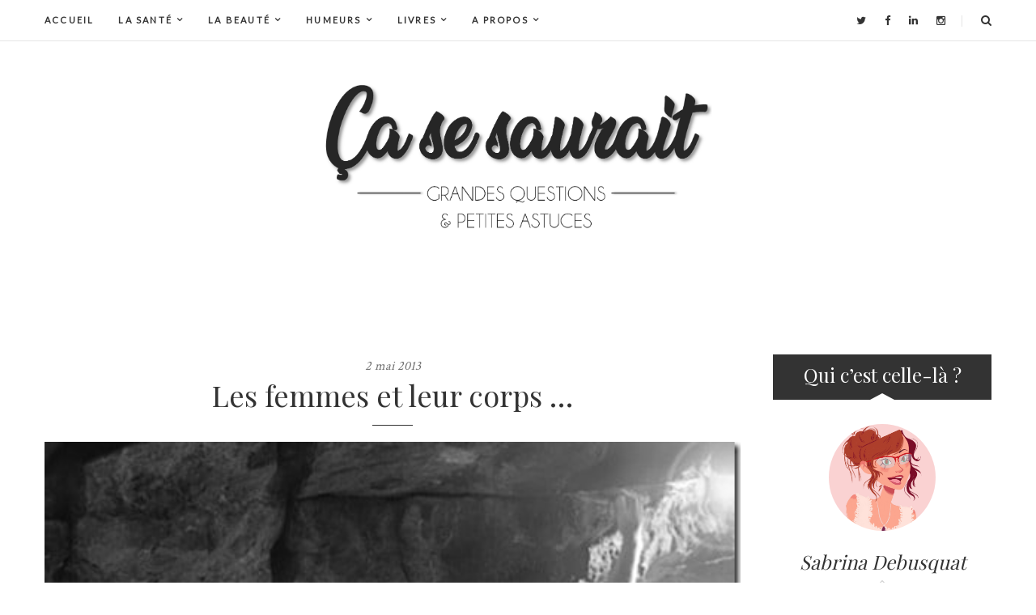

--- FILE ---
content_type: text/html; charset=utf-8
request_url: https://www.google.com/recaptcha/api2/aframe
body_size: 267
content:
<!DOCTYPE HTML><html><head><meta http-equiv="content-type" content="text/html; charset=UTF-8"></head><body><script nonce="3JyDivRgT96WP_CdxeNmKg">/** Anti-fraud and anti-abuse applications only. See google.com/recaptcha */ try{var clients={'sodar':'https://pagead2.googlesyndication.com/pagead/sodar?'};window.addEventListener("message",function(a){try{if(a.source===window.parent){var b=JSON.parse(a.data);var c=clients[b['id']];if(c){var d=document.createElement('img');d.src=c+b['params']+'&rc='+(localStorage.getItem("rc::a")?sessionStorage.getItem("rc::b"):"");window.document.body.appendChild(d);sessionStorage.setItem("rc::e",parseInt(sessionStorage.getItem("rc::e")||0)+1);localStorage.setItem("rc::h",'1768901622462');}}}catch(b){}});window.parent.postMessage("_grecaptcha_ready", "*");}catch(b){}</script></body></html>

--- FILE ---
content_type: application/x-javascript
request_url: https://www.ca-se-saurait.fr/wp-content/themes/hearthstone/assets/js/main.js?ver=6.0.11
body_size: 5682
content:
var G5Plus = G5Plus || {};
(function ($) {
	"use strict";
	var $window = $(window),
		$body = $('body'),
		$header = $('header#header-wrap'),
		isRTL = $body.hasClass('rtl') ? true : false,
		deviceAgent = navigator.userAgent.toLowerCase(),
		isMobile = deviceAgent.match(/(iphone|ipod|android|iemobile)/),
		isMobileAlt = deviceAgent.match(/(iphone|ipod|ipad|android|iemobile)/),
		isAppleDevice = deviceAgent.match(/(iphone|ipod|ipad)/),
		isIEMobile = deviceAgent.match(/(iemobile)/);

	G5Plus.common = {
		init : function() {
			this.owlCarousel();
			this.prettyPhoto();
			this.slick();
            this.owlCarouselTab();
			setTimeout(G5Plus.common.owlCarouselRefresh,1000);
		},
		windowResized: function(){
			setTimeout(G5Plus.common.owlCarouselRefresh,1000);
		},
		owlCarousel : function() {
			$('.owl-carousel:not(.manual):not(.owl-loaded)').each(function () {
				var slider = $(this);
				var defaults = {
					items: 4,
					loop: true,
					rtl: isRTL,
					nav : true,
					navText: [ '<i class="fa fa-angle-left"></i>', '<i class="fa fa-angle-right"></i>' ],
					dots: false,
					autoHeight : false
				};
				var config = $.extend({}, defaults, slider.data("owl-carousel-config"));

                slider.imagesLoaded({ background: true },function () {
                    // Initialize Slider
                    slider.owlCarousel(config);
                });

                slider.on('initialized.owl.carousel', function(event) {
                    setTimeout(function() {
                        $('.owl-stage-outer',slider).css('height','');
                        slider.data('owlCarousel').onResize();
                    },1000);
                });

			});
		},
		owlCarouselRefresh : function(){
			$('.owl-carousel.owl-loaded').each(function(){
				var $this = $(this),
					$slider = $this.data('owlCarousel');
				if (typeof ($slider) != 'undefined') {
					if ($slider.options.autoHeight) {
						var maxHeight = 0;
						$('.owl-item.active',$this).each(function(){
							if ($(this).outerHeight() > maxHeight) {
								maxHeight = $(this).outerHeight();
							}
						});
						$('.owl-height',$this).css('height', maxHeight + 'px');
					}
				}
			});
		},
        owlCarouselTab : function() {
            $('a[data-toggle="tab"]').on('shown.bs.tab', function (e) {
                $('.owl-carousel',e.target.hash).each(function(){
                    $('.owl-stage-outer',$(this)).css('height','');
                    $(this).data('owlCarousel').onResize();
                });
            });
        },
		slick : function() {
			$('.slick:not(.slick-initialized)').each(function () {
				var slider = $(this);
				var defaults = {
					slidesToShow: 4,
					slidesToScroll: 1,
					infinite: true,
					arrows: true,
					rtl: isRTL,
					prevArrow: '<div class="button-prev"><i class="fa fa-angle-left"></i></div>',
					nextArrow: '<div class="button-next"><i class="fa fa-angle-right"></i></div>'
				};
				var config = $.extend({}, defaults, slider.data("slick"));
				// Initialize Slider
				slider.slick(config);
			});
		},
		isDesktop : function() {
			var responsive_breakpoint = 991;
			if ((typeof ($body.data('responsive')) != "undefined" ) && !isNaN(parseInt($body.data('responsive'), 10))) {
				responsive_breakpoint = parseInt($body.data('responsive'), 10);
			}
			return window.matchMedia('(min-width: ' + (responsive_breakpoint + 1) + 'px)').matches;
		},
		prettyPhoto : function() {
			$("a[data-rel^='prettyPhoto']").prettyPhoto({
				hook:'data-rel',
				social_tools:'',
				animation_speed:'normal',
				theme:'light_square'
			});
		}
	};

	G5Plus.header = {
		init : function() {
			this.searchButton();
			this.headerNavSpacing(1);
			this.menuAddCaret();
			this.scrollBar();
		},
		windowResized : function() {
			this.headerNavSpacing(1);
		},
		windowLoad : function() {
			this.headerNavSpacing(1);
		},
		searchButton : function() {
			var $searchForm = $('.header-search-form');
			$('#header-search-button').on('click',function(e){
				e.preventDefault();
				$searchForm.toggleClass('active');
				if ($searchForm.hasClass('active')) {
					setTimeout(function(){
						$searchForm.find('input').focus();
					}, 50);
				}
			});
			$body.on('click',function(e){
				if ($(e.target).closest('.header-search-button-wrap').length === 0) {
					$searchForm.removeClass('active');
				}
			});
		},
		headerNavSpacing : function(retryAmount) {
			if (typeof (retryAmount) == "undefined") {
				retryAmount = 0;
			}
			var arrConfig = {
				'header-1': {
					container: 'header.main-header .header-nav .container',
					items: '> .header-mobile-wrap, > .menu-wrap'
				}
			};

			var headerLayout = $('body').data('header');
			if ((typeof (headerLayout) != "undefined") && (headerLayout != null) && (typeof (arrConfig[headerLayout]) != "undefined")) {
				$(arrConfig[headerLayout].container).each(function() {
					var $container = $(this),
						marginDefault = 30,
						containerWidth = $container.width(),
						navItemCount = $('ul.main-menu > li:visible', $container).length,
						totalWidth = 0;

					$('ul.main-menu > li', $container).css('margin-left','');

					if (!G5Plus.common.isDesktop()) {
						return;
					}

					$(arrConfig[headerLayout].items, $container).each(function(){
						var $this = $(this);
						if ($this.is(':visible')) {
							totalWidth += $this.outerWidth();
						}
					});

					if (containerWidth < totalWidth) {
						navItemCount--;
						if (navItemCount > 0) {
							var marginLeft = marginDefault - (totalWidth - containerWidth + 40) * 1.0/ navItemCount;
						}
						if (marginLeft < 10) {
							marginLeft = 10;
						}
						if (marginLeft < marginDefault) {
							$('ul.main-menu > li', $container).not(':first').css('margin-left', marginLeft + 'px');
						}
					}

				});
			}

			if (retryAmount > 0) {
				setTimeout(function() {
					G5Plus.header.headerNavSpacing(retryAmount - 1);
				}, 100);
			}

		},
		menuAddCaret : function() {
			if ($('body').attr('data-header') == 'header-2') {
				$('#main-menu li.menu-item-has-children').each(function(){
					$(this).append('<span class="menu-caret"></span>');
				});
			}
			else {
				$('#main-menu li.menu-item-has-children > a').each(function(){
					$(this).append('<span class="menu-caret"></span>');
				});
			}
		},
		scrollBar : function() {
			$('header.header-2').perfectScrollbar({
				wheelSpeed: 0.5,
				suppressScrollX: true
			});
		},
		sticky: function () {
			if (!$('header.main-header').hasClass('header-sticky')) {
				return;
			}
			if ($(window).scrollTop() > 0) {
				if (!$('header.main-header').hasClass('sticky-in')) {
					$('header.main-header').addClass('sticky-in');
				}
			}
			else {
				if ($('header.main-header').hasClass('sticky-in')) {
					$('header.main-header').removeClass('sticky-in');
				}
			}
		}
	};

	G5Plus.menuMobile = {
		init : function() {
			this.scrollBar();
			this.toggleClick();
			this.menuClick();
			this.processPosition();
		},
		windowScroll : function() {
			this.processPosition();
		},
		windowResized : function() {
			this.scrollBar();
			this.reset();
			this.processPosition();
		},
		scrollBar : function() {
			if (G5Plus.common.isDesktop()) {
				$('header#header-wrap .menu-wrap').perfectScrollbar('destroy'); // Destroy
			} else {
				$('header#header-wrap .menu-wrap').perfectScrollbar({
					wheelSpeed: 0.5,
					suppressScrollX: true
				});
			}
		},
		reset : function() {
			if (G5Plus.common.isDesktop()) {
				var $menuButton = $('#toggle-mobile-menu[data-ref]'),
					menuId = $menuButton.data('ref');
				if ($menuButton.hasClass('in')) {
					$menuButton.toggleClass('in');
					$('body').toggleClass('menu-mobile-in');
					$('#' + menuId).toggleClass('in');
				}

				$('#main-menu li.sub-menu-open').each(function(){
					$(this).toggleClass('sub-menu-open');
					$('> ul.sub-menu', this).attr('style','');
				});
			}
		},
		toggleClick : function() {
			$('#toggle-mobile-menu[data-ref]').on('click',function(event){
				event.preventDefault();
				var $this = $(this),
					menuId = $this.data('ref');
				$this.toggleClass('in');
				$('body').toggleClass('menu-mobile-in');
				$('#' + menuId).toggleClass('in');
			});
		},
		menuClick : function() {
			$('#main-menu li.menu-item-has-children').on('click',function(event) {
				if ((G5Plus.common.isDesktop() && $header.hasClass('header-1') ) || ($(event.target ).closest($('> ul.sub-menu', this)).length > 0)) {
					return;
				}
				if (($(event.target ).closest($('> a', this)).length > 0) && ($(event.target ).closest($('> a > span', this)).length == 0)) {
					var baseUri = '';
					if ((typeof (event.target) != "undefined") && (event.target != null) && (typeof (event.target.baseURI) != "undefined") && (event.target.baseURI != null)) {
						var arrBaseUri = event.target.baseURI.split('#');
						if (arrBaseUri.length > 0) {
							baseUri = arrBaseUri[0];
						}
						var $aClicked = $('> a', this);
						if ($aClicked.length > 0) {
							var clickUrl = $aClicked.attr('href');
							if (clickUrl != '#') {
								if ((typeof (clickUrl) != "undefined") && (clickUrl != null)) {
									clickUrl = clickUrl.split('#')[0];
								}
								if (baseUri != clickUrl) {
									return;
								}
							}
						}
					}
				}
				event.preventDefault();
				$(this).toggleClass('sub-menu-open');
				$('> ul.sub-menu', this).slideToggle();
			});
		},
		processPosition : function() {
			var $adminBar = $('#wpadminbar'),
				$adminBarHeight = $adminBar.length > 0 ?  $adminBar.outerHeight() : 0,
				$adminBarPosition = $adminBar.css('position'),
				scrollPosition = $window.scrollTop(),
				$headerNavWrap = $('.header-1.header-sticky .header-nav,.header-1 .menu-wrap,.header-mobile .header-mobile-top,header.header-2');
			if ($adminBar.length == 0) return;

			if ((G5Plus.common.isDesktop()) || ((scrollPosition >= $adminBarHeight) && ($adminBarPosition == 'absolute'))) {
				$headerNavWrap.css({
					'top' : ''
				});
				if (G5Plus.common.isDesktop() && $('#header-wrap').hasClass('header-2')) {
					$headerNavWrap.css({
						'top' : $adminBarHeight + 'px'
					});
				}
			} else {
				$headerNavWrap.css({
					'top' : $adminBarHeight + 'px'
				});
			}
		}
	};

	G5Plus.featured = {
		init: function(){
			this.height();
			this.next_prev();
			this.hide();
			this.responsive_vertical();
			this.active();
		},
		height: function(){
			var $height = $(".featured-area.single-image-large-2 .hover-effect").height();
			$(".featured-area.single-image-large-2 .owl-prev").css('height',$height);
			$(".featured-area.single-image-large-2 .owl-next").css('height',$height);
		},
		resize: function(){
			var $width = $(".featured-area.single-image-large-2 .hover-effect .content-middle").width()+20;
			var $width_controls = $(".featured-area.single-image-large-2 .owl-next").width()+2;
			var $space = ($width + $width_controls*2)/2;
			$(".featured-area.single-image-large-2 .owl-prev").css('left',-$space);
			$(".featured-area.single-image-large-2 .owl-next").css('right',-$space);
		},
		next_prev: function(){
			$(".featured-area.single-image-medium-2 .button-prev").click(function(){
				$(".featured-area.single-image-medium-2 .owl-prev").click();
			});
			$(".featured-area.single-image-medium-2 .button-next").click(function(){
				$(".featured-area.single-image-medium-2 .owl-next").click();
			});
			var $margin = $(".featured-area.single-image-medium-2 .hover-effect").height();
			$(".featured-area.single-image-medium-2 .item").css('margin-bottom',$margin/2);
		},
		hide: function(){
			$('.vertical-slider').on('afterChange', function(event, slick, currentSlide, nextSlide){
				$(".vertical-slider .item").css('display','block');
				var $index = $(".horizontal-slider .slick-active").attr("data-slick-index");
				$('.vertical-slider .item[data-slick-index= '+$index+']').css('display','none');
			});

			$('.horizontal-slider').on('beforeChange', function(event, slick, currentSlide, nextSlide){
				$(".vertical-slider .item").css('display','block');
				var $index = $(".horizontal-slider .slick-active").attr("data-slick-index");
				$('.vertical-slider .item[data-slick-index= '+$index+']').css('display','none');
			});
		},
		responsive_vertical: function() {
			if (window.matchMedia('(max-width: ' + 991 + 'px)').matches) {
				$('.vertical-slider').slick('unslick');
				$('.vertical-slider').slick({
					draggable: false,
					slidesToShow: 2,
					slidesToScroll: 1,
					infinite: true,
					arrows: false,
					vertical: false,
					centerMode: true,
					rtl: isRTL,
					verticalSwiping: false,
					speed: 200,
				});
			};
			if (window.matchMedia('(min-width: ' + 992 + 'px)').matches) {
				$('.vertical-slider').slick('unslick');
				$('.vertical-slider').slick({
					draggable: false,
					lazyLoad: 'ondemand',
					speed: 300,
					slidesToShow: 2,
					vertical: true,
					verticalSwiping: true,
					arrows: false,
					asNavFor: '.horizontal-slider',
					focusOnSelect: true,
					centerMode: true,
				});
			};
		},
		active: function(){
			var active_cate = $('.feature-area.category-tab .categories-tab li.category-item.active a').html();
			$('.feature-area.category-tab .menu-mobile-tab .show-active').html(active_cate);
		},
		click: function(){
			$('.feature-area.category-tab .menu-mobile-tab i.fa').click(function() {
				$('.feature-area.category-tab .categories-tab li').css('display', 'block');
				$('.feature-area.category-tab .categories-tab').slideToggle('slow');
				var active_cate = $('.feature-area.category-tab .categories-tab li.category-item.active a').html();
				$('.feature-area.category-tab .menu-mobile-tab .show-active').html(active_cate);
				$(this).toggleClass('active');
				$('.feature-area.category-tab .menu-mobile-tab').toggleClass('active');
			})
		}
	};

	G5Plus.widget = {
		init: function() {
			this.categoryCaret();
			this.searchBox();
		},
		windowResized : function() {
			this.searchBox();
		},
		categoryCaret: function() {
			$('li', '.widget_categories, .widget_pages, .widget_nav_menu').each(function() {
				if ($(' > ul', this).length > 0) {
					$(this).append('<span class="li-caret"></span>');
				}
			});
			$('.li-caret').on('click', function(){
				$(this).toggleClass('in');
				$(' > ul', $(this).parent()).slideToggle();
			});
		},
		searchBox: function() {
			$('.search-form').each(function() {
				var formWidth = $(this).width();
				var buttonWidth = $('button',$(this)).outerWidth();
				$('label',$(this)).width(formWidth - buttonWidth - 2);
			});
		}
	};

	G5Plus.blog = {
		init : function() {
			this.gridLayout();
			setTimeout(this.gridLayout,300);
			this.masonryLayout();
			setTimeout(this.masonryLayout,300);
			this.zigzagLayout();
			setTimeout(this.zigzagLayout,300);
			this.postMeta();
			this.loadMore();
			this.infiniteScroll();
			this.process_quote();
			this.singleMetaTags();
		},
		windowResized : function() {
			this.zigzagLayout();
			this.postMeta();
			this.process_quote();
			this.singleMetaTags();

		},
		postMeta : function() {
			$('article.post-large-image .entry-meta-wrap,.post-x-medium-image .entry-meta-wrap').each(function(){
				var $this = $(this),
					$moreLink = $('.entry-more-link',$this),
					$meta = $('.entry-post-meta',$this);
				$this.removeClass('center');
				if (($moreLink.width() + $meta.width()) > $this.width()) {
					$this.addClass('center');
				}
			});

			$('article.post-grid .entry-meta-inner').each(function() {
				var $this = $(this),
					$social = $('.social-share',$this),
					$meta = $('.entry-post-meta',$this);
				$this.removeClass('left');
				if (($social.width() + $meta.width()) > $this.width()) {
					$this.addClass('left');
				}
			});
		},
		loadMore : function() {
			$('.paging-navigation').on('click','.blog-load-more',function(event){
				event.preventDefault();
				var $this = $(this).button('loading'),
					link = $(this).attr('data-href'),
					contentWrapper = '.blog-wrap',
					element = '.blog-wrap article';

				$.get(link,function (data) {
					var next_href = $('.blog-load-more', data).attr('data-href'),
						$newElems = $(element, data).css({
							opacity: 0
						});
					$(contentWrapper).append($newElems);

					$newElems.imagesLoaded({ background: true },function () {
						G5Plus.blog.zigzagLayout();
						G5Plus.common.owlCarousel();
						G5Plus.common.prettyPhoto();
						G5Plus.blog.postMeta();
						G5Plus.blog.process_quote();

						$newElems.animate({
							opacity: 1
						});

						if ($('.archive-wrap').hasClass('archive-1-large-image-grid')
							|| $('.archive-wrap').hasClass('archive-grid')
							|| $('.archive-wrap').hasClass('archive-masonry')
							|| $('.archive-wrap').hasClass('archive-large-image-grid')
						) {
							$(contentWrapper).isotope('appended', $newElems);
							setTimeout(function() {
								$(contentWrapper).isotope('layout');
							}, 400);
						}
					});

					if (typeof(next_href) == 'undefined') {
						$this.parent().remove();
					} else {
						$this.button('reset');
						$this.attr('data-href', next_href);
					}
				});
			});
		},
		infiniteScroll : function() {
			var $container = $('.blog-wrap');
			$container.infinitescroll({
				navSelector  : '#infinite_scroll_button',    // selector for the paged navigation
				nextSelector : '#infinite_scroll_button a',  // selector for the NEXT link (to page 2)
				itemSelector : 'article',     // selector for all items you'll retrieve
				animate : true,
				loading: {
					finishedMsg: 'No more pages to load.',
					selector: '#infinite_scroll_loading',
					img: g5plus_app_variable.theme_url + 'assets/images/ajax-loader.gif',
					msgText: 'Loading...'
				}
			},function(newElements){
				var $newElems = $(newElements).css({
					opacity: 0
				});

				$newElems.imagesLoaded({ background: true },function () {
					G5Plus.blog.zigzagLayout();
					G5Plus.common.owlCarousel();
					G5Plus.common.prettyPhoto();
					G5Plus.blog.postMeta();
					G5Plus.blog.process_quote();
					$newElems.animate({
						opacity: 1
					});

					if ($('.archive-wrap').hasClass('archive-1-large-image-grid')
						|| $('.archive-wrap').hasClass('archive-grid')
						|| $('.archive-wrap').hasClass('archive-masonry')
						|| $('.archive-wrap').hasClass('archive-large-image-grid')
					) {
						$container.isotope('appended', $newElems);
						setTimeout(function() {
							$container.isotope('layout');
						}, 400);
					}
				});
			});
		},
		gridLayout : function() {
			var $container = $('.archive-1-large-image-grid .blog-wrap,.archive-grid .blog-wrap,.archive-large-image-grid .blog-wrap');
			$container.imagesLoaded({ background: true }, function() {
				$container.isotope({
					itemSelector : 'article',
					layoutMode: "fitRows",
					isOriginLeft: !isRTL
				});
				setTimeout(function () {
					$container.isotope('layout');
				}, 500);

				$('.owl-carousel').on('changed.owl.carousel', function(event) {
					setTimeout(function () {
						$container.isotope('layout');
					}, 500);
				});

			});

		},
		masonryLayout : function() {
			var $container = $('.archive-masonry .blog-wrap');
			$container.imagesLoaded({ background: true }, function() {
				$container.isotope({
					itemSelector : 'article',
					layoutMode: "masonry",
					isOriginLeft: !isRTL
				});
				setTimeout(function () {
					$container.isotope('layout');
				}, 500);

				$('.owl-carousel').on('changed.owl.carousel', function(event) {
					setTimeout(function () {
						$container.isotope('layout');
					}, 500);

				});

			});


		},
		process_quote : function() {
			$('article.post_format-post-format-quote,article.post_format-post-format-link').each(function(){
				var $wrap = $('.entry-thumb-wrap',$(this)),
					$container = $('.entry-quote-content',$(this)),
					$content = $('.block-center-inner',$(this));
				$wrap.removeClass('quote');
				if ($content.height() > $container.height()) {
					$wrap.addClass('quote');
				}
			});
		},
		zigzagLayout : function() {
			$('.blog-wrap article.post-zigzag').each(function(){
				var $this = $(this);
				if (window.matchMedia('(min-width: 992px)').matches) {
					$('.entry-thumbnail',$(this)).css({
						'height': $('.entry-content-wrap',$this).outerHeight()
					});
				} else  {
					$('.entry-thumbnail',$(this)).css({
						'height': ''
					});
				}
			});
		},
		singleMetaTags : function() {
			var $container =  $('article.post-single .entry-meta-tag-wrap'),
				$tags = $('.entry-meta-tag',$container),
				$social = $('.social-share',$container);
			$container.removeClass('left');
			if (($tags.outerWidth() + $social.outerWidth()) > $container.outerWidth()) {
				$container.addClass('left');
			}
		}
	};

	G5Plus.page = {
		init : function(){
			this.backToTop();
			this.pageTransition();
		},
		windowLoad : function() {
			this.fadePageIn();
		},
		backToTop : function() {
			var $backToTop = $('.back-to-top');
			if ($backToTop.length > 0) {
				$backToTop.click(function(event) {
					event.preventDefault();
					$('html,body').animate({scrollTop: '0px'},800);
				});
				$window.on('scroll', function (event) {
					var scrollPosition = $window.scrollTop();
					var windowHeight = $window.height() / 2;
					if (scrollPosition > windowHeight) {
						$backToTop.addClass('in');
					}
					else {
						$backToTop.removeClass('in');
					}
				});
			}
		},
		pageTransition : function() {
			if ($body.hasClass('page-transitions')) {
				var linkElement = '.animsition-link, a[href]:not([target="_blank"]):not([href^="#"]):not([href*="javascript"]):not([href*=".jpg"]):not([href*=".jpeg"]):not([href*=".gif"]):not([href*=".png"]):not([href*=".mov"]):not([href*=".swf"]):not([href*=".mp4"]):not([href*=".flv"]):not([href*=".avi"]):not([href*=".mp3"]):not([href^="mailto:"]):not([class*="no-animation"]):not([class*="prettyPhoto"]):not([class*="add_to_wishlist"]):not([class*="add_to_cart_button"]):not([data-rel="prettyPhoto"]):not([class="comment-reply-link"]):not([id="cancel-comment-reply-link"])';
				$(linkElement).on('click', function(event) {
					if ($( event.target ).closest($('.menu-caret', this)).length > 0) {
						event.preventDefault();
						return;
					}
					event.preventDefault();
					var $self = $(this);
					var url = $self.attr('href');

					// middle mouse button issue #24
					// if(middle mouse button || command key || shift key || win control key)
					if (event.which === 2 || event.metaKey || event.shiftKey || navigator.platform.toUpperCase().indexOf('WIN') !== -1 && event.ctrlKey) {
						window.open(url, '_blank');
					} else {
						G5Plus.page.fadePageOut(url);
					}

				});
			}
		},
		fadePageOut: function(link) {
			$('.site-loading').css('display', 'block').animate({
				opacity: 1,
				delay: 200
			}, 600, "linear" );

			//$('html,body').animate({scrollTop: '0px'},800);

			setTimeout(function() {
				window.location = link;
			}, 600);
		},
		fadePageIn : function() {
			if ($body.hasClass('page-loading')) {
				var preloadTime = 1000,
					$loading = $('.site-loading');
				$loading.css('opacity', '0');
				setTimeout(function() {
					$loading.css('display', 'none');
				}, preloadTime);
			}
		}
	};

	G5Plus.events = {
		onReady : function() {
			G5Plus.common.init();
			G5Plus.header.init();
			G5Plus.menuMobile.init();
			G5Plus.widget.init();
			G5Plus.featured.init();
			G5Plus.featured.click();
			G5Plus.blog.init();
			G5Plus.page.init();
		},
		onLoad : function() {
			G5Plus.header.windowLoad();
			G5Plus.featured.init();
			G5Plus.page.windowLoad();
		},
		onResize : function() {
			G5Plus.header.windowResized();
			G5Plus.menuMobile.windowResized();
			G5Plus.widget.searchBox();
			G5Plus.featured.init();
			G5Plus.blog.windowResized();
			G5Plus.widget.windowResized();
			G5Plus.common.windowResized();
		},
		onScroll : function() {
			G5Plus.menuMobile.windowScroll();
			G5Plus.featured.height();
			G5Plus.featured.next_prev();
			G5Plus.header.sticky();

		}
	};

	$(window).scroll(G5Plus.events.onScroll);
	$(window).resize(G5Plus.events.onResize);
	$(document).ready(G5Plus.events.onReady);
	$(window).load(G5Plus.events.onLoad);

})(jQuery);
